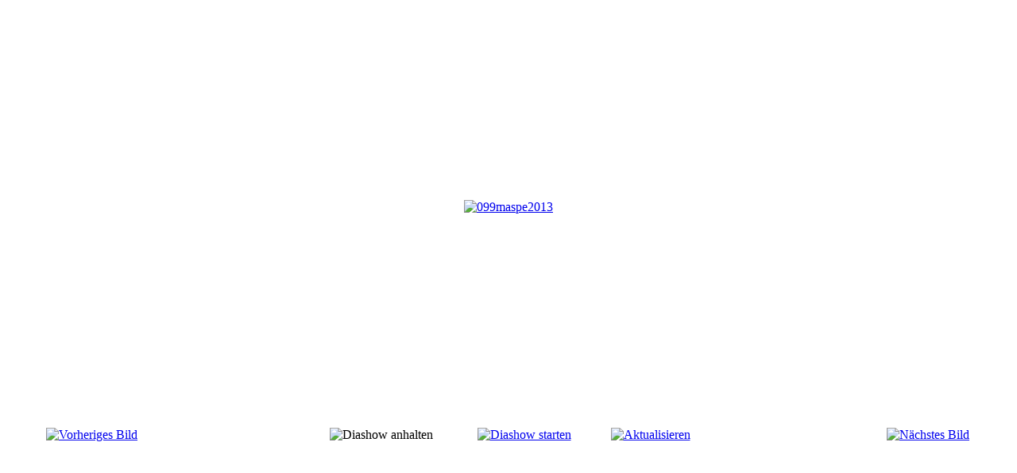

--- FILE ---
content_type: text/html; charset=utf-8
request_url: http://netmagazine.org/index.php?option=com_phocagallery&view=detail&catid=130:maspe20133&id=4649:099maspe2013&tmpl=component&Itemid=1
body_size: 4165
content:
<!DOCTYPE html PUBLIC "-//W3C//DTD XHTML 1.0 Transitional//EN" "http://www.w3.org/TR/xhtml1/DTD/xhtml1-transitional.dtd">
<html xmlns="http://www.w3.org/1999/xhtml" xml:lang="de-de" lang="de-de" dir="ltr" >
<head>
  <meta http-equiv="content-type" content="text/html; charset=utf-8" />
  <meta name="robots" content="index, follow" />
  <meta name="keywords" content="netMagazine,Infotainement," />
  <meta name="description" content="netMagazine - Infotainement im Netz!" />
  <meta name="generator" content="Joomla! 1.5 - Open Source Content Management" />
  <title>netMagazine - Infotainement im Netz!</title>
  <link href="/templates/yoo_page/favicon.ico" rel="shortcut icon" type="image/x-icon" />
  <link rel="stylesheet" href="/components/com_phocagallery/assets/phocagallery.css" type="text/css" />
  <script type="text/javascript" src="/plugins/content/phocagalleryslideshow.js"></script>
  <style type="text/css"> 
 html,body, .contentpane{overflow:hidden;background:#ffffff;} 
 center, table {background:#ffffff;} 
 #sbox-window {background-color:#fff;padding:5px} 
 </style>

<link rel="stylesheet" href="/templates/yoo_page/css/popups.css" type="text/css" />
</head>
<body class="contentpane">
	
	<script type="text/javascript"> 
/* <![CDATA[ */    
/***********************************************
* Ultimate Fade-In Slideshow (v1.51): � Dynamic Drive (http://www.dynamicdrive.com)
* This notice MUST stay intact for legal use
* Visit http://www.dynamicdrive.com/ for this script and 100s more.
***********************************************/
 
var fadeimages=new Array()
fadeimages[0]=["/images/phocagallery/SPORT/SPORT2013/MASPE2013/MASPE2013_3/thumbs/phoca_thumb_l_091maspe2013.jpg", "", ""];
fadeimages[1]=["/images/phocagallery/SPORT/SPORT2013/MASPE2013/MASPE2013_3/thumbs/phoca_thumb_l_092maspe2013.jpg", "", ""];
fadeimages[2]=["/images/phocagallery/SPORT/SPORT2013/MASPE2013/MASPE2013_3/thumbs/phoca_thumb_l_093maspe2013.jpg", "", ""];
fadeimages[3]=["/images/phocagallery/SPORT/SPORT2013/MASPE2013/MASPE2013_3/thumbs/phoca_thumb_l_094maspe2013.jpg", "", ""];
fadeimages[4]=["/images/phocagallery/SPORT/SPORT2013/MASPE2013/MASPE2013_3/thumbs/phoca_thumb_l_095maspe2013.jpg", "", ""];
fadeimages[5]=["/images/phocagallery/SPORT/SPORT2013/MASPE2013/MASPE2013_3/thumbs/phoca_thumb_l_096maspe2013.jpg", "", ""];
fadeimages[6]=["/images/phocagallery/SPORT/SPORT2013/MASPE2013/MASPE2013_3/thumbs/phoca_thumb_l_097maspe2013.jpg", "", ""];
fadeimages[7]=["/images/phocagallery/SPORT/SPORT2013/MASPE2013/MASPE2013_3/thumbs/phoca_thumb_l_098maspe2013.jpg", "", ""];
fadeimages[8]=["/images/phocagallery/SPORT/SPORT2013/MASPE2013/MASPE2013_3/thumbs/phoca_thumb_l_099maspe2013.jpg", "", ""];
fadeimages[9]=["/images/phocagallery/SPORT/SPORT2013/MASPE2013/MASPE2013_3/thumbs/phoca_thumb_l_100maspe2013.jpg", "", ""];
fadeimages[10]=["/images/phocagallery/SPORT/SPORT2013/MASPE2013/MASPE2013_3/thumbs/phoca_thumb_l_101maspe2013.jpg", "", ""];
fadeimages[11]=["/images/phocagallery/SPORT/SPORT2013/MASPE2013/MASPE2013_3/thumbs/phoca_thumb_l_102maspe2013.jpg", "", ""];
fadeimages[12]=["/images/phocagallery/SPORT/SPORT2013/MASPE2013/MASPE2013_3/thumbs/phoca_thumb_l_103maspe2013.jpg", "", ""];
fadeimages[13]=["/images/phocagallery/SPORT/SPORT2013/MASPE2013/MASPE2013_3/thumbs/phoca_thumb_l_104maspe2013.jpg", "", ""];
fadeimages[14]=["/images/phocagallery/SPORT/SPORT2013/MASPE2013/MASPE2013_3/thumbs/phoca_thumb_l_105maspe2013.jpg", "", ""];
fadeimages[15]=["/images/phocagallery/SPORT/SPORT2013/MASPE2013/MASPE2013_3/thumbs/phoca_thumb_l_106maspe2013.jpg", "", ""];
fadeimages[16]=["/images/phocagallery/SPORT/SPORT2013/MASPE2013/MASPE2013_3/thumbs/phoca_thumb_l_107maspe2013.jpg", "", ""];
fadeimages[17]=["/images/phocagallery/SPORT/SPORT2013/MASPE2013/MASPE2013_3/thumbs/phoca_thumb_l_108maspe2013.jpg", "", ""];
fadeimages[18]=["/images/phocagallery/SPORT/SPORT2013/MASPE2013/MASPE2013_3/thumbs/phoca_thumb_l_109maspe2013.jpg", "", ""];
fadeimages[19]=["/images/phocagallery/SPORT/SPORT2013/MASPE2013/MASPE2013_3/thumbs/phoca_thumb_l_110maspe2013.jpg", "", ""];
fadeimages[20]=["/images/phocagallery/SPORT/SPORT2013/MASPE2013/MASPE2013_3/thumbs/phoca_thumb_l_111maspe2013.jpg", "", ""];
fadeimages[21]=["/images/phocagallery/SPORT/SPORT2013/MASPE2013/MASPE2013_3/thumbs/phoca_thumb_l_112maspe2013.jpg", "", ""];
fadeimages[22]=["/images/phocagallery/SPORT/SPORT2013/MASPE2013/MASPE2013_3/thumbs/phoca_thumb_l_113maspe2013.jpg", "", ""];
fadeimages[23]=["/images/phocagallery/SPORT/SPORT2013/MASPE2013/MASPE2013_3/thumbs/phoca_thumb_l_114maspe2013.jpg", "", ""];
fadeimages[24]=["/images/phocagallery/SPORT/SPORT2013/MASPE2013/MASPE2013_3/thumbs/phoca_thumb_l_115maspe2013.jpg", "", ""];
fadeimages[25]=["/images/phocagallery/SPORT/SPORT2013/MASPE2013/MASPE2013_3/thumbs/phoca_thumb_l_116maspe2013.jpg", "", ""];
fadeimages[26]=["/images/phocagallery/SPORT/SPORT2013/MASPE2013/MASPE2013_3/thumbs/phoca_thumb_l_117maspe2013.jpg", "", ""];
fadeimages[27]=["/images/phocagallery/SPORT/SPORT2013/MASPE2013/MASPE2013_3/thumbs/phoca_thumb_l_118maspe2013.jpg", "", ""];
fadeimages[28]=["/images/phocagallery/SPORT/SPORT2013/MASPE2013/MASPE2013_3/thumbs/phoca_thumb_l_119maspe2013.jpg", "", ""];
fadeimages[29]=["/images/phocagallery/SPORT/SPORT2013/MASPE2013/MASPE2013_3/thumbs/phoca_thumb_l_120maspe2013.jpg", "", ""];
fadeimages[30]=["/images/phocagallery/SPORT/SPORT2013/MASPE2013/MASPE2013_3/thumbs/phoca_thumb_l_121maspe2013.jpg", "", ""];
fadeimages[31]=["/images/phocagallery/SPORT/SPORT2013/MASPE2013/MASPE2013_3/thumbs/phoca_thumb_l_122maspe2013.jpg", "", ""];
fadeimages[32]=["/images/phocagallery/SPORT/SPORT2013/MASPE2013/MASPE2013_3/thumbs/phoca_thumb_l_123maspe2013.jpg", "", ""];
fadeimages[33]=["/images/phocagallery/SPORT/SPORT2013/MASPE2013/MASPE2013_3/thumbs/phoca_thumb_l_124maspe2013.jpg", "", ""];
fadeimages[34]=["/images/phocagallery/SPORT/SPORT2013/MASPE2013/MASPE2013_3/thumbs/phoca_thumb_l_125maspe2013.jpg", "", ""];
fadeimages[35]=["/images/phocagallery/SPORT/SPORT2013/MASPE2013/MASPE2013_3/thumbs/phoca_thumb_l_126maspe2013.jpg", "", ""];
fadeimages[36]=["/images/phocagallery/SPORT/SPORT2013/MASPE2013/MASPE2013_3/thumbs/phoca_thumb_l_127maspe2013.jpg", "", ""];
fadeimages[37]=["/images/phocagallery/SPORT/SPORT2013/MASPE2013/MASPE2013_3/thumbs/phoca_thumb_l_128maspe2013.jpg", "", ""];
fadeimages[38]=["/images/phocagallery/SPORT/SPORT2013/MASPE2013/MASPE2013_3/thumbs/phoca_thumb_l_129maspe2013.jpg", "", ""];
fadeimages[39]=["/images/phocagallery/SPORT/SPORT2013/MASPE2013/MASPE2013_3/thumbs/phoca_thumb_l_130maspe2013.jpg", "", ""];
fadeimages[40]=["/images/phocagallery/SPORT/SPORT2013/MASPE2013/MASPE2013_3/thumbs/phoca_thumb_l_131maspe2013.jpg", "", ""];
fadeimages[41]=["/images/phocagallery/SPORT/SPORT2013/MASPE2013/MASPE2013_3/thumbs/phoca_thumb_l_132maspe2013.jpg", "", ""];
fadeimages[42]=["/images/phocagallery/SPORT/SPORT2013/MASPE2013/MASPE2013_3/thumbs/phoca_thumb_l_133maspe2013.jpg", "", ""];
fadeimages[43]=["/images/phocagallery/SPORT/SPORT2013/MASPE2013/MASPE2013_3/thumbs/phoca_thumb_l_134maspe2013.jpg", "", ""];
fadeimages[44]=["/images/phocagallery/SPORT/SPORT2013/MASPE2013/MASPE2013_3/thumbs/phoca_thumb_l_135maspe2013.jpg", "", ""];
fadeimages[45]=["/images/phocagallery/SPORT/SPORT2013/MASPE2013/MASPE2013_3/thumbs/phoca_thumb_l_136maspe2013.jpg", "", ""];
fadeimages[46]=["/images/phocagallery/SPORT/SPORT2013/MASPE2013/MASPE2013_3/thumbs/phoca_thumb_l_137maspe2013.jpg", "", ""];
fadeimages[47]=["/images/phocagallery/SPORT/SPORT2013/MASPE2013/MASPE2013_3/thumbs/phoca_thumb_l_138maspe2013.jpg", "", ""];
fadeimages[48]=["/images/phocagallery/SPORT/SPORT2013/MASPE2013/MASPE2013_3/thumbs/phoca_thumb_l_139maspe2013.jpg", "", ""];
fadeimages[49]=["/images/phocagallery/SPORT/SPORT2013/MASPE2013/MASPE2013_3/thumbs/phoca_thumb_l_091maspe2013.jpg", "", ""];
fadeimages[50]=["/images/phocagallery/SPORT/SPORT2013/MASPE2013/MASPE2013_3/thumbs/phoca_thumb_l_092maspe2013.jpg", "", ""];
fadeimages[51]=["/images/phocagallery/SPORT/SPORT2013/MASPE2013/MASPE2013_3/thumbs/phoca_thumb_l_093maspe2013.jpg", "", ""];
fadeimages[52]=["/images/phocagallery/SPORT/SPORT2013/MASPE2013/MASPE2013_3/thumbs/phoca_thumb_l_094maspe2013.jpg", "", ""];
fadeimages[53]=["/images/phocagallery/SPORT/SPORT2013/MASPE2013/MASPE2013_3/thumbs/phoca_thumb_l_095maspe2013.jpg", "", ""];
fadeimages[54]=["/images/phocagallery/SPORT/SPORT2013/MASPE2013/MASPE2013_3/thumbs/phoca_thumb_l_096maspe2013.jpg", "", ""];
fadeimages[55]=["/images/phocagallery/SPORT/SPORT2013/MASPE2013/MASPE2013_3/thumbs/phoca_thumb_l_097maspe2013.jpg", "", ""];
fadeimages[56]=["/images/phocagallery/SPORT/SPORT2013/MASPE2013/MASPE2013_3/thumbs/phoca_thumb_l_098maspe2013.jpg", "", ""];
fadeimages[57]=["/images/phocagallery/SPORT/SPORT2013/MASPE2013/MASPE2013_3/thumbs/phoca_thumb_l_099maspe2013.jpg", "", ""];
fadeimages[58]=["/images/phocagallery/SPORT/SPORT2013/MASPE2013/MASPE2013_3/thumbs/phoca_thumb_l_100maspe2013.jpg", "", ""];
fadeimages[59]=["/images/phocagallery/SPORT/SPORT2013/MASPE2013/MASPE2013_3/thumbs/phoca_thumb_l_101maspe2013.jpg", "", ""];
fadeimages[60]=["/images/phocagallery/SPORT/SPORT2013/MASPE2013/MASPE2013_3/thumbs/phoca_thumb_l_102maspe2013.jpg", "", ""];
fadeimages[61]=["/images/phocagallery/SPORT/SPORT2013/MASPE2013/MASPE2013_3/thumbs/phoca_thumb_l_103maspe2013.jpg", "", ""];
fadeimages[62]=["/images/phocagallery/SPORT/SPORT2013/MASPE2013/MASPE2013_3/thumbs/phoca_thumb_l_104maspe2013.jpg", "", ""];
fadeimages[63]=["/images/phocagallery/SPORT/SPORT2013/MASPE2013/MASPE2013_3/thumbs/phoca_thumb_l_105maspe2013.jpg", "", ""];
fadeimages[64]=["/images/phocagallery/SPORT/SPORT2013/MASPE2013/MASPE2013_3/thumbs/phoca_thumb_l_106maspe2013.jpg", "", ""];
fadeimages[65]=["/images/phocagallery/SPORT/SPORT2013/MASPE2013/MASPE2013_3/thumbs/phoca_thumb_l_107maspe2013.jpg", "", ""];
fadeimages[66]=["/images/phocagallery/SPORT/SPORT2013/MASPE2013/MASPE2013_3/thumbs/phoca_thumb_l_108maspe2013.jpg", "", ""];
fadeimages[67]=["/images/phocagallery/SPORT/SPORT2013/MASPE2013/MASPE2013_3/thumbs/phoca_thumb_l_109maspe2013.jpg", "", ""];
fadeimages[68]=["/images/phocagallery/SPORT/SPORT2013/MASPE2013/MASPE2013_3/thumbs/phoca_thumb_l_110maspe2013.jpg", "", ""];
fadeimages[69]=["/images/phocagallery/SPORT/SPORT2013/MASPE2013/MASPE2013_3/thumbs/phoca_thumb_l_111maspe2013.jpg", "", ""];
fadeimages[70]=["/images/phocagallery/SPORT/SPORT2013/MASPE2013/MASPE2013_3/thumbs/phoca_thumb_l_112maspe2013.jpg", "", ""];
fadeimages[71]=["/images/phocagallery/SPORT/SPORT2013/MASPE2013/MASPE2013_3/thumbs/phoca_thumb_l_113maspe2013.jpg", "", ""];
fadeimages[72]=["/images/phocagallery/SPORT/SPORT2013/MASPE2013/MASPE2013_3/thumbs/phoca_thumb_l_114maspe2013.jpg", "", ""];
fadeimages[73]=["/images/phocagallery/SPORT/SPORT2013/MASPE2013/MASPE2013_3/thumbs/phoca_thumb_l_115maspe2013.jpg", "", ""];
fadeimages[74]=["/images/phocagallery/SPORT/SPORT2013/MASPE2013/MASPE2013_3/thumbs/phoca_thumb_l_116maspe2013.jpg", "", ""];
fadeimages[75]=["/images/phocagallery/SPORT/SPORT2013/MASPE2013/MASPE2013_3/thumbs/phoca_thumb_l_117maspe2013.jpg", "", ""];
fadeimages[76]=["/images/phocagallery/SPORT/SPORT2013/MASPE2013/MASPE2013_3/thumbs/phoca_thumb_l_118maspe2013.jpg", "", ""];
fadeimages[77]=["/images/phocagallery/SPORT/SPORT2013/MASPE2013/MASPE2013_3/thumbs/phoca_thumb_l_119maspe2013.jpg", "", ""];
fadeimages[78]=["/images/phocagallery/SPORT/SPORT2013/MASPE2013/MASPE2013_3/thumbs/phoca_thumb_l_120maspe2013.jpg", "", ""];
fadeimages[79]=["/images/phocagallery/SPORT/SPORT2013/MASPE2013/MASPE2013_3/thumbs/phoca_thumb_l_121maspe2013.jpg", "", ""];
fadeimages[80]=["/images/phocagallery/SPORT/SPORT2013/MASPE2013/MASPE2013_3/thumbs/phoca_thumb_l_122maspe2013.jpg", "", ""];
fadeimages[81]=["/images/phocagallery/SPORT/SPORT2013/MASPE2013/MASPE2013_3/thumbs/phoca_thumb_l_123maspe2013.jpg", "", ""];
fadeimages[82]=["/images/phocagallery/SPORT/SPORT2013/MASPE2013/MASPE2013_3/thumbs/phoca_thumb_l_124maspe2013.jpg", "", ""];
fadeimages[83]=["/images/phocagallery/SPORT/SPORT2013/MASPE2013/MASPE2013_3/thumbs/phoca_thumb_l_125maspe2013.jpg", "", ""];
fadeimages[84]=["/images/phocagallery/SPORT/SPORT2013/MASPE2013/MASPE2013_3/thumbs/phoca_thumb_l_126maspe2013.jpg", "", ""];
fadeimages[85]=["/images/phocagallery/SPORT/SPORT2013/MASPE2013/MASPE2013_3/thumbs/phoca_thumb_l_127maspe2013.jpg", "", ""];
fadeimages[86]=["/images/phocagallery/SPORT/SPORT2013/MASPE2013/MASPE2013_3/thumbs/phoca_thumb_l_128maspe2013.jpg", "", ""];
fadeimages[87]=["/images/phocagallery/SPORT/SPORT2013/MASPE2013/MASPE2013_3/thumbs/phoca_thumb_l_129maspe2013.jpg", "", ""];
fadeimages[88]=["/images/phocagallery/SPORT/SPORT2013/MASPE2013/MASPE2013_3/thumbs/phoca_thumb_l_130maspe2013.jpg", "", ""];
fadeimages[89]=["/images/phocagallery/SPORT/SPORT2013/MASPE2013/MASPE2013_3/thumbs/phoca_thumb_l_131maspe2013.jpg", "", ""];
fadeimages[90]=["/images/phocagallery/SPORT/SPORT2013/MASPE2013/MASPE2013_3/thumbs/phoca_thumb_l_132maspe2013.jpg", "", ""];
fadeimages[91]=["/images/phocagallery/SPORT/SPORT2013/MASPE2013/MASPE2013_3/thumbs/phoca_thumb_l_133maspe2013.jpg", "", ""];
fadeimages[92]=["/images/phocagallery/SPORT/SPORT2013/MASPE2013/MASPE2013_3/thumbs/phoca_thumb_l_134maspe2013.jpg", "", ""];
fadeimages[93]=["/images/phocagallery/SPORT/SPORT2013/MASPE2013/MASPE2013_3/thumbs/phoca_thumb_l_135maspe2013.jpg", "", ""];
fadeimages[94]=["/images/phocagallery/SPORT/SPORT2013/MASPE2013/MASPE2013_3/thumbs/phoca_thumb_l_136maspe2013.jpg", "", ""];
fadeimages[95]=["/images/phocagallery/SPORT/SPORT2013/MASPE2013/MASPE2013_3/thumbs/phoca_thumb_l_137maspe2013.jpg", "", ""];
fadeimages[96]=["/images/phocagallery/SPORT/SPORT2013/MASPE2013/MASPE2013_3/thumbs/phoca_thumb_l_138maspe2013.jpg", "", ""];
fadeimages[97]=["/images/phocagallery/SPORT/SPORT2013/MASPE2013/MASPE2013_3/thumbs/phoca_thumb_l_139maspe2013.jpg", "", ""];
 
var fadebgcolor="#ffffff"
 
var fadearray=new Array() /*array to cache fadeshow instances*/
var fadeclear=new Array() /*array to cache corresponding clearinterval pointers*/
 
var dom=(document.getElementById) /*modern dom browsers*/
var iebrowser=document.all
 
function fadeshow(theimages, fadewidth, fadeheight, borderwidth, delay, pause, displayorder){
this.pausecheck=pause
this.mouseovercheck=0
this.delay=delay
this.degree=10 /*initial opacity degree (10%)*/
this.curimageindex=0
this.nextimageindex=1
fadearray[fadearray.length]=this
this.slideshowid=fadearray.length-1
this.canvasbase="canvas"+this.slideshowid
this.curcanvas=this.canvasbase+"_0"
if (typeof displayorder!="undefined")
theimages.sort(function() {return 0.5 - Math.random();}) /*thanks to Mike (aka Mwinter) :)*/
this.theimages=theimages
this.imageborder=parseInt(borderwidth)
this.postimages=new Array() /*preload images*/
for (p=0;p<theimages.length;p++){
this.postimages[p]=new Image()
this.postimages[p].src=theimages[p][0]
}
 
var fadewidth=fadewidth+this.imageborder*2
var fadeheight=fadeheight+this.imageborder*2
 
if (iebrowser&&dom||dom) /*if IE5+ or modern browsers (ie: Firefox)*/
document.write('<div id="master'+this.slideshowid+'" style="position:relative;width:'+fadewidth+'px;height:'+fadeheight+'px;overflow:hidden;"><div id="'+this.canvasbase+'_0" style="position:absolute;width:'+fadewidth+'px;height:'+fadeheight+'px;top:0;left:0;filter:progid:DXImageTransform.Microsoft.alpha(opacity=10);opacity:0.1;-moz-opacity:0.1;-khtml-opacity:0.1;background-color:'+fadebgcolor+'"></div><div id="'+this.canvasbase+'_1" style="position:absolute;width:'+fadewidth+'px;height:'+fadeheight+'px;top:0;left:0;filter:progid:DXImageTransform.Microsoft.alpha(opacity=10);opacity:0.1;-moz-opacity:0.1;-khtml-opacity:0.1;background-color:'+fadebgcolor+'"></div></div>')
else
document.write('<div><img name="defaultslide'+this.slideshowid+'" src="'+this.postimages[0].src+'"></div>')
 
if (iebrowser&&dom||dom) /*if IE5+ or modern browsers such as Firefox*/
this.startit()
else{
this.curimageindex++
setInterval("fadearray["+this.slideshowid+"].rotateimage()", this.delay)
}
}

function fadepic(obj){
if (obj.degree<100){
obj.degree+=10
if (obj.tempobj.filters&&obj.tempobj.filters[0]){
if (typeof obj.tempobj.filters[0].opacity=="number") /*if IE6+*/
obj.tempobj.filters[0].opacity=obj.degree
else /*else if IE5.5-*/
obj.tempobj.style.filter="alpha(opacity="+obj.degree+")"
}
else if (obj.tempobj.style.MozOpacity)
obj.tempobj.style.MozOpacity=obj.degree/101
else if (obj.tempobj.style.KhtmlOpacity)
obj.tempobj.style.KhtmlOpacity=obj.degree/100
else if (obj.tempobj.style.opacity&&!obj.tempobj.filters)
obj.tempobj.style.opacity=obj.degree/101
}
else{
clearInterval(fadeclear[obj.slideshowid])
obj.nextcanvas=(obj.curcanvas==obj.canvasbase+"_0")? obj.canvasbase+"_0" : obj.canvasbase+"_1"
obj.tempobj=iebrowser? iebrowser[obj.nextcanvas] : document.getElementById(obj.nextcanvas)
obj.populateslide(obj.tempobj, obj.nextimageindex)
obj.nextimageindex=(obj.nextimageindex<obj.postimages.length-1)? obj.nextimageindex+1 : 0
setTimeout("fadearray["+obj.slideshowid+"].rotateimage()", obj.delay)
}
}
 
fadeshow.prototype.populateslide=function(picobj, picindex){
var slideHTML=""
if (this.theimages[picindex][1]!="") /*if associated link exists for image*/
slideHTML='<a HREF="'+this.theimages[picindex][1]+'" target="'+this.theimages[picindex][2]+'">'
slideHTML+='<table border="0" cellpadding="0" cellspacing="0" style="text-align:center;margin: auto;"><tr><td style="text-align:center;" align="center" valign="middle" height="480"><img style="vertical-align:middle;" SRC="'+this.postimages[picindex].src+'" border="'+this.imageborder+'px"></td></tr></table>'
if (this.theimages[picindex][1]!="") /*if associated link exists for image*/
slideHTML+='</a>'
picobj.innerHTML=slideHTML
}
 
 
fadeshow.prototype.rotateimage=function(){
if (this.pausecheck==1) /*if pause onMouseover enabled, cache object*/
var cacheobj=this
if (this.mouseovercheck==1)
setTimeout(function(){cacheobj.rotateimage()}, 100)
else if (iebrowser&&dom||dom){
this.resetit()
var crossobj=this.tempobj=iebrowser? iebrowser[this.curcanvas] : document.getElementById(this.curcanvas)
crossobj.style.zIndex++
fadeclear[this.slideshowid]=setInterval("fadepic(fadearray["+this.slideshowid+"])",50)
this.curcanvas=(this.curcanvas==this.canvasbase+"_0")? this.canvasbase+"_1" : this.canvasbase+"_0"
}
else{
var ns4imgobj=document.images['defaultslide'+this.slideshowid]
ns4imgobj.src=this.postimages[this.curimageindex].src
}
this.curimageindex=(this.curimageindex<this.postimages.length-1)? this.curimageindex+1 : 0
}
 
fadeshow.prototype.resetit=function(){
this.degree=10
var crossobj=iebrowser? iebrowser[this.curcanvas] : document.getElementById(this.curcanvas)
if (crossobj.filters&&crossobj.filters[0]){
if (typeof crossobj.filters[0].opacity=="number") /*if IE6+*/
crossobj.filters(0).opacity=this.degree
else /*else if IE5.5-*/
crossobj.style.filter="alpha(opacity="+this.degree+")"
}
else if (crossobj.style.MozOpacity)
crossobj.style.MozOpacity=this.degree/101
else if (crossobj.style.KhtmlOpacity)
crossobj.style.KhtmlOpacity=this.degree/100
else if (crossobj.style.opacity&&!crossobj.filters)
crossobj.style.opacity=this.degree/101
}
 
 
fadeshow.prototype.startit=function(){
var crossobj=iebrowser? iebrowser[this.curcanvas] : document.getElementById(this.curcanvas)
this.populateslide(crossobj, this.curimageindex)
if (this.pausecheck==1){ /*IF SLIDESHOW SHOULD PAUSE ONMOUSEOVER*/
var cacheobj=this
var crossobjcontainer=iebrowser? iebrowser["master"+this.slideshowid] : document.getElementById("master"+this.slideshowid)
crossobjcontainer.onmouseover=function(){cacheobj.mouseovercheck=1}
crossobjcontainer.onmouseout=function(){cacheobj.mouseovercheck=0}
}
this.rotateimage()
}

function disableBackAndNext()
{
document.getElementById("next").Disable=true
}
function disableBackAndPrev()
{
document.getElementById("prev").Disable=true
}
/* ]]> */
</script><div id="phocagallery"><center style="padding-top:10px"><table border="0" width="100%"><tr><td colspan="6" align="center" valign="middle" height="480" style="height:480px" ><div id="image-box" style="width:600px;"><a href="#" onclick="return false;"><img src="/images/phocagallery/SPORT/SPORT2013/MASPE2013/MASPE2013_3/thumbs/phoca_thumb_l_099maspe2013.jpg" alt="099maspe2013"  /></a></div></td></tr><tr><td colspan="6" align="left" valign="top" height="30"><div style="font-size:11px;height:30px;padding:0 20px 0 20px;color:#333333"></div></td></tr><tr><td align="left" width="30%" style="padding-left:48px"><a href="/index.php?option=com_phocagallery&amp;view=detail&amp;catid=130:maspe20133&amp;id=4648:098maspe2013&amp;tmpl=component&amp;Itemid=1" title="Vorheriges Bild" id="prev" onclick="disableBackAndPrev()" ><img src="/components/com_phocagallery/assets/images/icon-prev.gif" alt="Vorheriges Bild"  /></a></td><td align="center"><img src="/components/com_phocagallery/assets/images/icon-stop-grey.gif" alt="Diashow anhalten"  /></td><td align="center"><a href="/index.php?option=com_phocagallery&amp;view=detail&amp;catid=130:maspe20133&amp;id=4649:099maspe2013&amp;phocaslideshow=1&amp;tmpl=component&amp;Itemid=1" title="Diashow starten"><img src="/components/com_phocagallery/assets/images/icon-play.gif" alt="Diashow starten"  /></a></td><td align="center"><a href="/index.php?option=com_phocagallery&amp;view=detail&amp;catid=130:maspe20133&amp;id=4649:099maspe2013&amp;tmpl=component&amp;Itemid=1" onclick="window.location.reload(true);" title="Aktualisieren" ><img src="/components/com_phocagallery/assets/images/icon-reload.gif" alt="Aktualisieren"  /></a></td><td align="right" width="30%" style="padding-right:48px"><a href="/index.php?option=com_phocagallery&amp;view=detail&amp;catid=130:maspe20133&amp;id=4650:100maspe2013&amp;tmpl=component&amp;Itemid=1" title="Nächstes Bild" id="next" onclick="disableBackAndNext()" ><img src="/components/com_phocagallery/assets/images/icon-next.gif" alt="Nächstes Bild"  /></a></td></tr></table></center></div>
</body>
</html>
